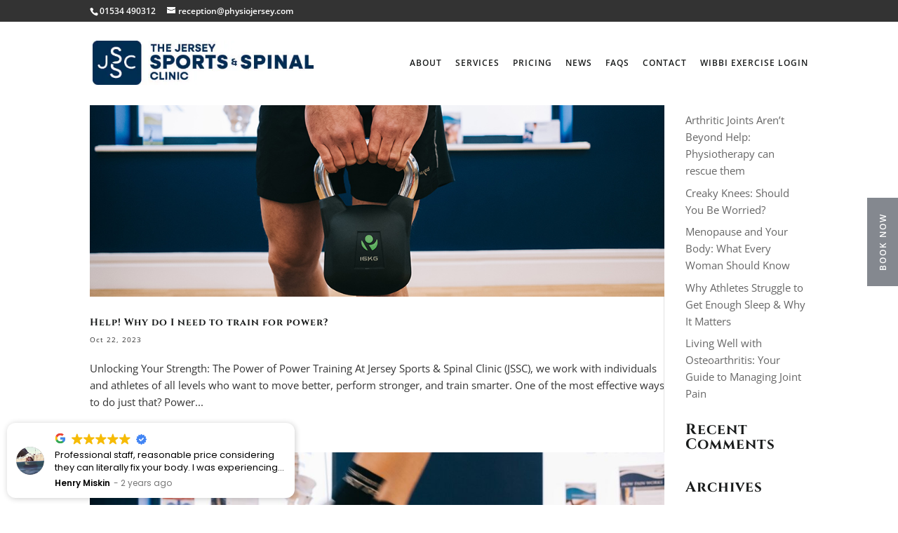

--- FILE ---
content_type: text/css
request_url: https://physiojersey.com/wp-content/themes/HMDG/style.css?ver=4.27.5
body_size: 6226
content:
/*
 Theme Name:     HMDG
 Theme URI:      https://hmdg.co.uk
 Description:    HMDG Child Theme
 Author:         HMDG
 Author URI:     https://hmdg.co.uk
 Template:       Divi
 Version:        2.0.0
 License:     	 GNU General Public License v2 or later
 License URI: 	 http://www.gnu.org/licenses/gpl-2.0.html
*/



/* =========================================================================================== */



/*	SITE ALREADY HAS THE FOLLOWING CSS USE ID SHOWN BELOW IF REQUIRED:


-	#freemap 
    (for iframe map height)

-	#custom_row + #first-on-mobile - #fourth-on-mobile
    (for mobile column stacking)

-	#randomise
    (name slider section *not the slider itself* this to randomly order content within - only works with divi sliders)

-	#84888f
    (replace for accent colours via better search replace)

-	.ds-vertical-align
    (align content vertically within a column, requires equalize column heights' to be active)

-	.highlight
    (puts a accent colour background behind text - each line should be a module)

-   .bookmenu
    (button class for buttons within main navigation menu)

-	.fixed_buttons
    (set as class for row with equalize column heights on to align buttons to bottom of columns)

-   .btn-inline
    (set as class the row for side by side buttons within single column)

-	instagram slider code
    [iscwp-slider autoplay_interval="6000" slidestoshow="5" gallery_height="20%" show_likes_count="false" show_arrows="false" show_comments_count="false" username="username"]


-   prestyled lists are available for use with both ul & ol classes as follows:
    .ulist for ul lists
    .utiem for li items
    .olist for ol lists
    .oitem for ol items
    no colours have been assigned to these by default so apply a colour using a span class or the visual builder
*/



/* =========================================================================================== */




    /*  DIVI CORE CSS TWEAKS */

        #page-container {
        overflow:hidden;
        }

        body {
        position:relative;
        }

        #et-info {
            display:block;
            float:none;
            text-align:left;
            line-height:1.4em;
        }

        #et-secondary-menu .et-cart-info {
	font-size:12px!important;
	float:right;
		padding: 0px!important;
			margin-top:-22px!important;		
}



    /*  WIDGET CSS  */

        .widget .eaw-block li {
            border-bottom: none!important;
        }   



    /*  NAVIGATION CSS  */

        .container.clearfix.et_menu_container {
            width: 80%!important;
            max-width: 1200px!important;
        }

        #main-header {
        -webkit-box-shadow:0 0 0 0 rgba(0,0,0,0);
        -moz-box-shadow:0 0 0 0 rgba(0,0,0,0);
        box-shadow:0 0 0 0 rgba(0,0,0,0);
        }

        #main-header.et-fixed-header {
        -webkit-box-shadow:0 0 20px 0 rgba(0,0,0,0.25)!important;
        -moz-box-shadow:0 0 20px 0 rgba(0,0,0,0.25)!important;
        box-shadow:0 0 20px 0 rgba(0,0,0,0.25)!important;	
		padding: 10px 0px!important;
        }

        #top-header .et-social-icons {
            float:left;
            display:block;
        }

        #et-secondary-menu {
            width:100%;
        }

        #et-secondary-nav {
            display:inline-block;
            float:right;
            padding-right:0;
            margin-right:0;
        }

        #top-menu {
            z-index:999;
        }

        #top-menu li {
            display: inline-block;
            padding-right: 15px!important;
        }

        #top-menu li:last-child {
            padding-right: 0!important;
        }

        #top-menu li a {

            font-size: 12px!important;
            font-weight:600!important;
        }   

        #top-menu li li {
            padding: 0 20px 0px 20px!important;
            margin: 0;
            display: block;
        }

        #top-menu li li:last-child {
            padding-right: 20px!important;
        }

        #top-menu li li a {
            width:auto;
            padding:2px 0px;
            font-size:10px!important;
            font-weight:600;
            letter-spacing:1px;
        }

        #top-menu .menu-item-has-children>a:after {
        display:none;
        }

        #top-menu .menu-item-has-children>a:first-child {
            padding-right:0;
            font-weight:600;
        }

        #top-menu .menu-item-has-children>a:first-child:after {
            position:absolute;
            top:0;
            right:0;
            font-family:ETmodules;
            font-size:10px;
            font-weight:600;
            content:"3";
        }

        #top-menu .bookmenu {
            border:1px solid #fff!important;
            padding:10px 12px 8px 14px!important;
            max-height:36px;
            background-color:rgba(0,0,0,0);
        }

        #top-menu .bookmenu a {
                font-weight:700!important;
            color:#fff!important;
        }

        #top-menu .bookmenu:hover {
            border:1px solid #fff!important;
            padding:10px 12px 8px 14px!important;
            max-height:36px;
            background-color:#fff;
            color:#333333!important;
        }

        #top-menu .bookmenu a:hover  {
            font-weight:700!important;	
            color:#333333!important;
        }

        .et-fixed-header #top-menu .bookmenu {
            border:1px solid #094a7e!important;
            padding:10px 12px 10px 14px!important;
            max-height:36px;
            background-color:rgba(0,0,0,0);
        }

        .et-fixed-header  #top-menu .bookmenu a {
            font-weight:700!important;
            color:#094a7e!important;
        }

        .et-fixed-header #top-menu .bookmenu:hover {
            border:1px solid #094a7e!important;
            padding:10px 12px 8px 14px!important;
            max-height:36px;
            background-color:#094a7e;
            color:#ffffff!important;
        }

        .et-fixed-header #top-menu .bookmenu a:hover  {
                font-weight:700!important;	
            color:#ffffff!important;
        }

        .et_header_style_left #et-top-navigation {
            padding-top: 20px;
            display: block;
        }

        .et_header_style_left .et-fixed-header #et-top-navigation {
            padding-top: 0px;
            display: block;
        }

        .nav li.et-reverse-direction-nav li ul {
            left:auto;
            right:180px;
            top:15px;
            padding:10px 0!important;
    }

        .et-fixed-header .nav li.et-reverse-direction-nav li ul {
            left:auto;
            right:180px;
            top:-10px;
            padding:10px 0!important;
        }

        .nav li ul {
            position: absolute;
            padding: 10px 0;
            z-index: 9999;
            width: max-content;
            background: #fff;
            visibility: hidden;
            opacity: 0;
            border-top: 0px solid #fff;
            box-shadow: 0 2px 5px rgba(0,0,0,0);
            -moz-box-shadow: 0 2px 5px rgba(0,0,0,0);
            -webkit-box-shadow: 0 2px 5px rgba(0,0,0,0);
            -webkit-transform: translateZ(0);
            text-align: left;
        }

        .et-fixed-header .nav li ul {
            padding:10px 0!important;
        }

        .nav ul li a:hover {
            opacity:0.6;
            background-color:rgba(0,0,0,0);
        }

        ul.sub-menu {
            margin-left:-20px;
            margin-top:-25px;
            padding-top:6px;
            padding-bottom:6px;
            box-shadow:none;
            border-top:none;
            line-height:20px;
            border-radius:0 0 0 0;
            background-color:#000;
        }

        .et-fixed-header ul.sub-menu {
            margin-top:0;
            padding-top:6px;
            padding-bottom:6px;
            margin-left: -20px;
            margin-top: -10px!important;
            box-shadow: rgba(0,0,0,0.15) 0px 16px 16px -10px!important;
            -moz-box-shadow: rgba(0,0,0,0.15) 0px 16px 16px -10px!important;
            -webkit-box-shadow: rgba(0,0,0,0.15) 0px 16px 16px -10px!important;            
            border-radius:0 0 0 0;
        }




    /*  MENU UNDERLINE ANIMATION    */

        #top-menu .current-menu-item a::before,
        #top-menu .current_page_item a::before {
             content: "";
             position: absolute;
             z-index: 2;
             left: 0;
             right: 0;
        }
        #top-menu li a:before {
             content: "";
             position: absolute;
             z-index: -2;
             left: 0;
             right: 100%;
             bottom: 55%;
             background: #84888f; /*** COLOR OF THE LINE ***/
             height: 2px; /*** THICKNESS OF THE LINE ***/
             -webkit-transition-property: right;
             transition-property: right;
             -webkit-transition-duration: 0.3s;
             transition-duration: 0.3s;
             -webkit-transition-timing-function: ease-out;
             transition-timing-function: ease-out;
        }

        .et-fixed-header #top-menu li a:before {
             content: "";
             position: absolute;
             z-index: -2;
             left: 0;
             right: 100%;
             bottom: 35%;
             background: #84888f; /*** COLOR OF THE LINE ***/
             height: 2px; /*** THICKNESS OF THE LINE ***/
             -webkit-transition-property: right;
             transition-property: right;
             -webkit-transition-duration: 0.3s;
             transition-duration: 0.3s;
             -webkit-transition-timing-function: ease-out;
             transition-timing-function: ease-out;
        }

        #top-menu li li a
        #top-menu li a:hover {
             opacity: 1 !important;
        }
        #top-menu li a:hover:before {
             right: 0;
        }
        #top-menu li li a:before {
             bottom: 9%;
        }

        .et-fixed-header #top-menu li li a:before {
             bottom: 4%!important;
        }




    /*  GET IN TOUCH TAG CSS    */

        #getintouch {
        position:fixed;
        right:-38px;
        -webkit-transform:rotate(90deg);
        transform:rotate(-90deg);
        background:#84888f;
        border:2px solid #84888f;
        color:#ffffff;
        display:block;
        z-index:99;
        top: calc(50% - 40px)!important;
        padding:6px 14px 14px 14px;
        }

        #getintouch a {
        text-transform:uppercase;
        letter-spacing:2px;
        font-size:12px;
        font-weight:600;
        color:#ffffff;
        line-height:2;
}

        #getintouch:hover {
        background:#333333;
        border:2px solid #333333;
        color:#ffffff;
        }

        #getintouch:hover a {
        text-transform:uppercase;
        letter-spacing:2px;
        font-size:12px;
        font-weight:600;
        color:#ffffff;
        line-height:2;
        }
    


    /*  FIXED BUTTON CSS */

        .fixed_buttons .et_pb_column {
            padding-bottom:30px;
        }

        .fixed_buttons .et_pb_button_module_wrapper {
            position:absolute;
            bottom:0;
            left:0;
            right:0;
            margin:auto;
        }



    /* BUTTONS SIDE BY SIDE */

        .btn-inline .et_pb_button_module_wrapper {
            display: inline-block;
            padding-bottom: 20px;
            margin: 0 10px 0 0;
        }



    /*  DS VERTICAL ALIGN CSS */

        .ds-vertical-align {
            display:flex;
            flex-direction:column;
            justify-content:center;
        }



    /*  HIGHLIGHT CSS   */

        .highlight {
            color:#FFF;
            text-align:left;
            background:#84888f;
            padding:2% 4%;
            float:left;
            display:inline;
            clear:both;
            right:0;
            MARGIN-bottom:-2%;
        }



    /*  BUTTON PADDING DEFAULT CSS  */

        .et_pb_button { 
            padding:8px 16px;
        }

        .et_pb_button:hover { 
            padding:8px 16px;
        }



    /*  LIST STYLING CSS */

        .ulist {
            margin-top:10px;
            margin-bottom:10px;
            list-style-position: outside;    
        }

        .uitem {
            font-weight:600;
            line-height:1.5em;
            margin-bottom:10px;
        }

        .uitem:last-child {
            margin-bottom:0;
        }

        .olist {
            margin-top:10px;
            margin-bottom:10px;
            list-style-position: outside;    
        }

        .oitem {
            font-weight:600;
            line-height:1.5em;
            margin-bottom:10px;
        }

        .uitem:last-child {
            margin-bottom:0;
        }
    


    /*  CONTACT SUCCESS MESSAGE CSS */

        a.et_pb_button.et_pb_button {
            padding: 8px 16px;
        }

        a.et_pb_button.et_pb_button:hover {
            padding: 8px 16px;
        }

        .et-pb-contact-message {
            text-align:center;
            position:relative;
            color:#fff;
        }



    /*  BLOG GRID CSS   */

        .et_pb_blog_grid .et_pb_image_container img {
            min-width:100%;
            max-width:100%;
            margin:0;
            left:0;
            position:relative;
        }	



    /*  INSURANCE GRID CSS  */

        #insurancegrid .et_pb_column {
        width: 14.16%!important;
        margin:1.25%!important;
    }


    /*  INSTAGRAM SLIDER CSS    */

        .iscwp-gallery-slider .slick-dots {
        display:none;
        }

        img.iscwp-img {
        opacity:1;
        }	

        .iscwp-gallery-slider .iscwp-cnt-wrp.slick-slide {
        padding:0 0;
        }	

        .iscwp-gallery-slider button.slick-arrow {
        top:52.5%;
        }

        .iscwp-image-fit.slidestoshow-5 .iscwp-img-wrp {
        height:20vw;
        }	


    
    /*  GOOGLE MAP INFO BUBBLE CSS    */

        .gm-style-iw-d h3 {
            max-width:250px;
            line-height:1.4em;
            font-size:16px;
            font-weight:600;
            text-align:center;
            letter-spacing:1px;
            margin-bottom:5px;
        }

        .gm-style-iw-d p {
            text-align:center;
            font-size:14px;
            letter-spacing:1px;
            FONT-WEIGHT:400;
            line-height:1.3;
        }

        .gm-style-iw-d {
            margin:0 auto;
            padding:0 0 10px 5px;
        }



    /*	BLOG LIST STYLING    */

        #postcontent ol {
            list-style-position: outside;
        }

        #postcontent ol li {
            line-height: 1.5em;
            margin-bottom: 10px;
        }

        #postcontent ul {
            list-style-position: outside;
        }

        #postcontent ul li {
            line-height: 1.5em;
            margin-bottom: 10px;
        }

        #blogcolumns .et_pb_post {
            width:90%!important;
            margin: 0 5% 35px 5%!important;
        }

        .ds-author-bio-section {
            display: none!important;
        }



/*		BLOG COMMENT STYLING		*/	

        #postcomments form#commentform {
            display: none;
        }

        #postcomments li {
            padding-bottom: 15px!important;
            display: block;
        }

        #commentform p {
            padding-bottom: 50px;
            font-size: 12px;
            letter-spacing: 1px;
            color: #f7f7f7!important;
        }

        #commentform p.logged-in-as {
            color: #f7f7f7!important;
        }

        #commentform p.logged-in-as a {
            color: #f7f7f7!important;
        }

        #commentform {
            padding-bottom: 0px;
        }



/*      WOOCOMMERCE STYLING         */


.woocommerce-page .quantity input.qty, .woocommerce .quantity input.qty { min-width: 40px;
            padding: 6px 6px!important;
            margin-right: 10px!important;
            line-height: 1em!important;
            min-height: 40px!important;
            height: 40px!important;
            max-height: 40px!important;
            background-color: #333333!important;
            text-align: center!important;
            font-size: 12px!important;
            letter-spacing:1px!important;
        }


        .woocommerce-cart table.cart td.actions .coupon .input-text {
            width: 200px;
            padding: 6px 6px!important;
            margin-right: 10px!important;
            line-height: 1em!important;
            min-height: 40px!important;
            height: 40px!important;
            max-height: 40px!important;
            background-color: #333333!important;
            text-align: center!important;
            font-size: 12px!important;
            letter-spacing:1px!important;
        }

        .woocommerce button.button {
            min-height: 40px!important;
        }

        .woocommerce button.button:hover {
            min-height: 40px!important;
            background: #84888f!important;
            border-color: #84888f!important;
            color:#ffffff!important;
        } 

.woocommerce a.checkout-button.button.alt.wc-forward {
    min-height: 40px!important;
    padding: 8px 16px!important;
}

        .woocommerce a.checkout-button.button.alt.wc-forward:hover {
    min-height: 40px!important;
    padding: 8px 16px!important;
            background: #84888f!important;
            border-color: #84888f!important;
            color:#ffffff!important;
        }
        


/* Chrome, Safari, Edge, Opera */
input::-webkit-outer-spin-button,
input::-webkit-inner-spin-button {
  -webkit-appearance: none;
  margin: 0;
}

/* Firefox */
input[type=number] {
  -moz-appearance: textfield;
}

/* =========================================================================================== */



    /*  BREAKPOINT SPECIFIC TWEAKS  */  

    @media (min-width:981px) {
        
        
    /*  BLOG IMAGE STYLING  */
        
/*         #postcontent img.alignleft {
            margin: 0 20px 20px 0!important;
        }
	
        #postcontent img.alignright {
            margin: 0 0 20px 20px!important;
        }

        #postcontent img.aligncenter {
            margin: 0 0 20px 0!important;
        }	
	
		#postcontent img {
            margin-bottom: 20px!important;
        }	 */
        
    }


    @media (max-width:980px) {
        
        
    /*  NAVIGATION STYLING */
        
        .container.clearfix.et_menu_container {
            width: 90%!important;
            max-width: 90%!important;
        }
        
        #main-header {
            -webkit-box-shadow:0 0 0 0 rgba(0,0,0,0);
            -moz-box-shadow:0 0 0 0 rgba(0,0,0,0);
            box-shadow:0 0 0 0 rgba(0,0,0,0);
        }

        #main-header.et-fixed-header {
            -webkit-box-shadow:0 0 20px 0 rgba(0,0,0,0.25)!important;
            -moz-box-shadow:0 0 20px 0 rgba(0,0,0,0.25)!important;
            box-shadow:0 0 20px 0 rgba(0,0,0,0.25)!important;	
            padding: 5px 0px!important;
        }
        
        #top-header .container {
            padding-top: 0;
            width: 88%;
        }
        
        #et-top-navigation {
            padding-right: 5px;
        }
        
        #et-secondary-menu {
            display: block!important;
            margin-bottom: 0px;            
        }
        
        #et-secondary-menu .et-cart-info {
            font-size:10px;
            float:right;
        }
     

        
    /*  MOBILE MENU STYLING   */

        #mobile_menu {
            display: block;
            min-height: 110vh;     
            width: 110%!important;
            height: 100%;
            top: 0;
            right: 0;
            position: fixed;
            z-index: 9998;
            overflow: scroll;
            border-top: none;
            padding: 50px 40px 100px 40px!important;
        }
        
        #main-header .et_mobile_menu {
            background-color: #333333!important;
            width:100%;
            height:100vh;
        }
        
        #main-header .et_mobile_menu li a {
            font-weight: 700!important;
        }

        #main-header .et_mobile_menu li a:hover {
            opacity: 1;
        }
        
        #main-header .et_mobile_menu .menu-item-has-children > a {
            background-color: transparent;
            position: relative;
            font-weight: inherit;
        }

        #main-header .et_mobile_menu .menu-item-has-children > a:after {
            font-family: 'ETmodules';
            text-align: center;
            speak: none;
            font-weight: normal;
            font-variant: normal;
            -webkit-font-smoothing: antialiased;
            position: absolute;
            font-size: 16px;
            content: '\4c';
            top: 13px;
            right: 10px;
        }
        
        #main-header .et_mobile_menu ul.sub-menu {
            display: none !important;
            visibility: hidden !important;
            transition: all 1.5s ease-in-out;
        }
        
        #main-header .et_mobile_menu .visible > ul.sub-menu {
            display: block !important;
            visibility: visible !important;
        }        
        
        #main-header .nav li ul, .et_mobile_menu {
            border-top: 0;
        }
 
        #main-header .et_mobile_menu .menu-item-has-children.visible > a:after {
            content: '\4d';
        }  
        
        #main-header .et_mobile_menu .menu-item-has-children>a:after {
            font-size: 16px;
            content: '\4c';
            top: 9px;
            right: 101%;
        }
        
        #main-header .et_mobile_menu li ul,
        .et_pb_fullwidth_menu .et_mobile_menu li ul,
        .et_pb_menu .et_mobile_menu li ul {
            visibility: visible;
            display: block;
            padding-left: 10px;
            background-color: rgba(0, 0, 0, 0);
        }
        
        span.mobile_menu_bar.mobile_menu_bar_toggle {
            margin-top: calc(50% - 16px)!important;
            padding: 2px 0 18px 0!important
        }
        
        .et-fixed-header span.mobile_menu_bar.mobile_menu_bar_toggle {
            margin-top: calc(50% - 16px)!important;
            padding: 14px 0 10px 0!important
        }
        
        .et_mobile_menu li a {
            display: block;
            padding: 10px 0%;
            color: #fff!important;
            width: 94%;
            float: left;
            font-size: 12px;
            line-height: 2em;
            letter-spacing: 2px;
            border: none;
            margin: 4% 3% -5% 3%;
            transition: .2s;
            text-transform: uppercase;
        }
        
        .et_mobile_menu li a:hover, .nav ul li a:hover {
            background: transparent;
        }

        .et_mobile_menu li li {
            padding-left: 25px;
        }

        .et_mobile_menu .menu-item-has-children>a {
            background-color: rgba(0, 0, 0, .0);
        }
        
        .et_header_style_split .mobile_menu_bar,
        .et_header_style_left .mobile_menu_bar {
            z-index: 9999;
        }
        
        .et_non_fixed_nav.et_transparent_nav #main-header, .et_non_fixed_nav.et_transparent_nav #top-header, .et_fixed_nav #main-header, .et_fixed_nav #top-header {
            position:fixed;
        }

        .sub-menu li a {
            display: block!important;
            margin-bottom: -30px;
            margin-left: 25px;
            margin-top: 30px;
            font-size: 11px;
            font-weight:600!important;
            letter-spacing: 2px;
            line-height: 1.4em;
        }

        .mobile_nav ul#mobile_menu .current_page_item>a {
            color: #fff;
            background-color: rgba(255, 255, 255, 0);
            border-radius: 0;
            padding-left: 0;
        }
        
        .mobile_nav.closed #mobile_menu {
            background-color: #333;
            -webkit-transform: translateX(100%);
            -moz-transform: translateX(100%);
            -ms-transform: translateX(100%);
            -o-transform: translateX(100%);
            transform: translateX(100%);
            -webkit-backface-visibility: hidden;
            backface-visibility: hidden;
            -webkit-transition: -webkit-transform 0.4s 0s;
            -moz-transition: -moz-transform 0.4s 0s;
            transition: transform 0.4s 0s;
        }
        
        .mobile_nav.opened #mobile_menu {
            background-color: #333;
            -webkit-transform: translateX(0);
            -moz-transform: translateX(0);
            -ms-transform: translateX(0);
            -o-transform: translateX(0);
            transform: translateX(0);
            -webkit-overflow-scrolling: touch;
            -webkit-transition: -webkit-transform 0.4s 0s;
            -moz-transition: -moz-transform 0.4s 0s;
            transition: transform 0.4s 0s;
        }
        
        .mobile_nav.opened .mobile_menu_bar:before {
            content: '\4d';
            z-index: 9999;
            border: 0 solid #fff;
            width: 30px;
            height: 30px;
            margin-right: 0;
            border-radius: 0;
        }
        
        
        
        
    /*  COLUMN STACKING ORDER CSS   */
    
        .et_pb_column.et_pb_column_empty {
            display:block;
        }

        .et_pb_gutters1.et_pb_row_4col>.et_pb_column.et_pb_column_1_4 {
            width:100%;
        }

        .custom_row {
            display:-webkit-box;
            display:-moz-box;
            display:-ms-flexbox;
            display:-webkit-flex;
            display:flex;
            -webkit-flex-wrap:wrap;
            /*  Safari 6.1+   */
            flex-wrap:wrap;
        }

        .first-on-mobile {
            -webkit-order:1;
            order:1;
        }

        .second-on-mobile {
            -webkit-order:2;
            order:2;
        }

        .third-on-mobile {
            -webkit-order:3;
            order:3;
        }

        .fourth-on-mobile {
            -webkit-order:4;
            order:4;
        }

        .custom_row:last-child .et_pb_column:last-child {
            margin-bottom:0px;
        }  
     
        
        
        
        /*  GENERAL LAYOUT TWEAKS CSS   */

        .et_pb_text_inner {
            text-align:center;
            margin:0 auto;
        }

        body, input, textarea, select {
        margin-top:0;
        }
      
        
     
        
        /*  INSTAGRAM SLIDER CSS */
        
        .iscwp-image-fit.slidestoshow-5 .iscwp-img-wrp {
            height:33.3vw;
        }        

      
        
        
        /*  BLOG IMAGE STYLING  */
        
        #postcontent img.alignleft {
            max-width:50%;	
            margin: 0 20px 20px 0!important;
        }

        #postcontent img.alignright {
            max-width:50%;			
            margin: 0 0 20px 20px!important;
        }

        #postcontent img.aligncenter {
            max-width:100%;
            width:100%;	
            margin: 0 0 20px 0!important;
        }	

        #postcontent img {
            margin-bottom: 20px!important;
        }	

}


    @media (max-width:767px) {
    
        /*  INSTAGRAM SLIDER CSS    */
    
        .iscwp-image-fit.slidestoshow-5 .iscwp-img-wrp {
        height:50vw;
        }	
    
        
        
        /*  BLOG IMAGE STYLING  */

        #postcontent img.alignleft {
            max-width:50%;			
            margin: 0 20px 20px 0!important;
        }

        #postcontent img.alignright {
            max-width:50%;			
            margin: 0 0 20px 20px!important;
        }

        #postcontent img.aligncenter {
            max-width:100%;
            width:100%;			
            margin: 0 0 20px 0!important;
        }	

        #postcontent img {
            margin-bottom: 20px!important;
        }
}


    @media (max-width: 480px) {
        
    /*  BEGIN MOBILE MENU STYLING   */    
        
        #mobile_menu {
            padding: 50px 30px 100px 30px!important
        }
        
        .sub-menu li a {
            margin-bottom: -10px;
            margin-left: 25px;
            margin-top: 10px;
            font-size: 10px;
            letter-spacing: 2px;
            line-height: 1.4em;
        }
        
            
        
    /*  ET INFO MOBILE STYLING WITH WOOCOMMERCE  */    
        
        /*
        #et-info {
            line-height: 1.4em!important;
            font-size: 11px!important;
            max-width: 70%;
            text-align: left;
        }

        #et-secondary-menu .et-cart-info {
            font-size: 11px!important;
            float: right;
            padding: 0px!important;
            margin-top: -28px!important;
        } 
        */

        
    /*  ET INFO MOBILE STYLING WITHOUT WOOCOMMERCE     */
        
        
        #et-info {
            line-height: 1.4em!important;
            font-size: 11px!important;
            max-width: 100%;
            text-align: center;
        }

        #et-secondary-menu .et-cart-info {
            font-size: 11px!important;
            float: right;
            padding: 0px!important;
            margin-top: -28px!important;
        }        
        

    /*  WOOCOMMERCE BUTTON STYLING  */ 
        
        /*      WOOCOMMERCE STYLING         */


.woocommerce-page .quantity input.qty, .woocommerce .quantity input.qty { min-width: 40px;
            padding: 6px 6px!important;
            margin-right: 10px!important;
            line-height: 1em!important;
            min-height: 40px!important;
            height: 40px!important;
            max-height: 40px!important;
            background-color: #333333!important;
            text-align: center!important;
            font-size: 12px!important;
            letter-spacing:1px!important;
        }


        .woocommerce-cart table.cart td.actions .coupon .input-text {
            width: 100%!important;
        }

        .woocommerce button.button {
            min-height: 40px!important;
            width: 100%!important;
            min-width:100%!important;
            max-width:100%!important;
        }

        .woocommerce a.checkout-button.button.alt.wc-forward {
            min-height: 40px!important;
            padding: 8px 16px!important;
            width: 100%!important;
            min-width:100%!important;
            max-width:100%!important;
        }

        
        
        
        
    /*  INSTAGRAM SLIDER CSS */
        
        .iscwp-image-fit.slidestoshow-5 .iscwp-img-wrp {
        height:100vw;
        }

        
        
    /*  INSURANCE GRID CSS  */
        #insurancegrid .et_pb_column {
            width: 30.84%!important;
            margin:1.25%;
        }
   
        
        
    /*  GET IN TOUCH TAG CSS */
        
        #getintouch {
            text-align:center;
            position:fixed;
            right:0;
            left:0;
            -webkit-transform:rotate(360deg);
            transform:rotate(-360deg);
            background:#84888f;
            border:2px solid #84888f;
            border-top: 2px solid: #fff!important;    
            color:#ffffff;
            display:block;
            z-index:99;
            top: calc(100vh - 70px)!important;
            height:80px;
            padding:6px 14px 14px 14px;
        }
        
        
    /*  FULLWIDTH HEADER MOBILE CSS */

        .et_pb_fullscreen .et_pb_fullwidth_header_container {
            width:100%;
        }	

        .et_pb_fullwidth_header_container .et_pb_button_two {
            margin-left:0;
        }    
    
        
        /*  BLOG IMAGE STYLING  */
        
        #postcontent img.alignleft {
            min-width:100%;
            max-width:100%;
            width:100%;				
            margin: 0 0 20px 0!important;
        }

        #postcontent img.alignright {
            min-width:100%;
            max-width:100%;
            width:100%;					
            margin: 0 0 20px 0!important;
        }

        #postcontent img.aligncenter {
            min-width:100%;
            max-width:100%;
            width:100%;			
            margin: 0 0 20px 0!important;
        }	

        #postcontent img {
            margin-bottom: 20px!important;
        }	
}

--- FILE ---
content_type: text/css
request_url: https://physiojersey.com/wp-content/et-cache/global/et-divi-customizer-global.min.css?ver=1766161270
body_size: 4167
content:
body,.et_pb_column_1_2 .et_quote_content blockquote cite,.et_pb_column_1_2 .et_link_content a.et_link_main_url,.et_pb_column_1_3 .et_quote_content blockquote cite,.et_pb_column_3_8 .et_quote_content blockquote cite,.et_pb_column_1_4 .et_quote_content blockquote cite,.et_pb_blog_grid .et_quote_content blockquote cite,.et_pb_column_1_3 .et_link_content a.et_link_main_url,.et_pb_column_3_8 .et_link_content a.et_link_main_url,.et_pb_column_1_4 .et_link_content a.et_link_main_url,.et_pb_blog_grid .et_link_content a.et_link_main_url,body .et_pb_bg_layout_light .et_pb_post p,body .et_pb_bg_layout_dark .et_pb_post p{font-size:15px}.et_pb_slide_content,.et_pb_best_value{font-size:17px}body{color:#333333}h1,h2,h3,h4,h5,h6{color:#191b1b}body{line-height:1.6em}#et_search_icon:hover,.mobile_menu_bar:before,.mobile_menu_bar:after,.et_toggle_slide_menu:after,.et-social-icon a:hover,.et_pb_sum,.et_pb_pricing li a,.et_pb_pricing_table_button,.et_overlay:before,.entry-summary p.price ins,.et_pb_member_social_links a:hover,.et_pb_widget li a:hover,.et_pb_filterable_portfolio .et_pb_portfolio_filters li a.active,.et_pb_filterable_portfolio .et_pb_portofolio_pagination ul li a.active,.et_pb_gallery .et_pb_gallery_pagination ul li a.active,.wp-pagenavi span.current,.wp-pagenavi a:hover,.nav-single a,.tagged_as a,.posted_in a{color:#84888f}.et_pb_contact_submit,.et_password_protected_form .et_submit_button,.et_pb_bg_layout_light .et_pb_newsletter_button,.comment-reply-link,.form-submit .et_pb_button,.et_pb_bg_layout_light .et_pb_promo_button,.et_pb_bg_layout_light .et_pb_more_button,.et_pb_contact p input[type="checkbox"]:checked+label i:before,.et_pb_bg_layout_light.et_pb_module.et_pb_button{color:#84888f}.footer-widget h4{color:#84888f}.et-search-form,.nav li ul,.et_mobile_menu,.footer-widget li:before,.et_pb_pricing li:before,blockquote{border-color:#84888f}.et_pb_counter_amount,.et_pb_featured_table .et_pb_pricing_heading,.et_quote_content,.et_link_content,.et_audio_content,.et_pb_post_slider.et_pb_bg_layout_dark,.et_slide_in_menu_container,.et_pb_contact p input[type="radio"]:checked+label i:before{background-color:#84888f}.container,.et_pb_row,.et_pb_slider .et_pb_container,.et_pb_fullwidth_section .et_pb_title_container,.et_pb_fullwidth_section .et_pb_title_featured_container,.et_pb_fullwidth_header:not(.et_pb_fullscreen) .et_pb_fullwidth_header_container{max-width:1200px}.et_boxed_layout #page-container,.et_boxed_layout.et_non_fixed_nav.et_transparent_nav #page-container #top-header,.et_boxed_layout.et_non_fixed_nav.et_transparent_nav #page-container #main-header,.et_fixed_nav.et_boxed_layout #page-container #top-header,.et_fixed_nav.et_boxed_layout #page-container #main-header,.et_boxed_layout #page-container .container,.et_boxed_layout #page-container .et_pb_row{max-width:1360px}a{color:#84888f}#main-header,#main-header .nav li ul,.et-search-form,#main-header .et_mobile_menu{background-color:rgba(255,255,255,0)}#main-header .nav li ul{background-color:#ffffff}.nav li ul{border-color:#ffffff}.et_secondary_nav_enabled #page-container #top-header{background-color:#333333!important}#et-secondary-nav li ul{background-color:#333333}#et-secondary-nav li ul{background-color:#ffffff}#et-secondary-nav li ul a{color:#191b1b}.et_header_style_centered .mobile_nav .select_page,.et_header_style_split .mobile_nav .select_page,.et_nav_text_color_light #top-menu>li>a,.et_nav_text_color_dark #top-menu>li>a,#top-menu a,.et_mobile_menu li a,.et_nav_text_color_light .et_mobile_menu li a,.et_nav_text_color_dark .et_mobile_menu li a,#et_search_icon:before,.et_search_form_container input,span.et_close_search_field:after,#et-top-navigation .et-cart-info{color:#191b1b}.et_search_form_container input::-moz-placeholder{color:#191b1b}.et_search_form_container input::-webkit-input-placeholder{color:#191b1b}.et_search_form_container input:-ms-input-placeholder{color:#191b1b}#top-menu li a{font-size:12px}body.et_vertical_nav .container.et_search_form_container .et-search-form input{font-size:12px!important}#top-menu li a,.et_search_form_container input{font-weight:bold;font-style:normal;text-transform:uppercase;text-decoration:none;letter-spacing:1px}.et_search_form_container input::-moz-placeholder{font-weight:bold;font-style:normal;text-transform:uppercase;text-decoration:none;letter-spacing:1px}.et_search_form_container input::-webkit-input-placeholder{font-weight:bold;font-style:normal;text-transform:uppercase;text-decoration:none;letter-spacing:1px}.et_search_form_container input:-ms-input-placeholder{font-weight:bold;font-style:normal;text-transform:uppercase;text-decoration:none;letter-spacing:1px}#top-menu li.current-menu-ancestor>a,#top-menu li.current-menu-item>a,#top-menu li.current_page_item>a{color:#333333}#main-footer{background-color:#84888f}#main-footer .footer-widget h4,#main-footer .widget_block h1,#main-footer .widget_block h2,#main-footer .widget_block h3,#main-footer .widget_block h4,#main-footer .widget_block h5,#main-footer .widget_block h6{color:#ffffff}.footer-widget li:before{border-color:#ffffff}.footer-widget,.footer-widget li,.footer-widget li a,#footer-info{font-size:16px}#main-footer .footer-widget h4,#main-footer .widget_block h1,#main-footer .widget_block h2,#main-footer .widget_block h3,#main-footer .widget_block h4,#main-footer .widget_block h5,#main-footer .widget_block h6{font-weight:bold;font-style:normal;text-transform:none;text-decoration:none}.footer-widget .et_pb_widget div,.footer-widget .et_pb_widget ul,.footer-widget .et_pb_widget ol,.footer-widget .et_pb_widget label{line-height:1.7em}#footer-widgets .footer-widget li:before{top:10.6px}#et-footer-nav{background-color:#333333}#et-footer-nav .bottom-nav li.current-menu-item a{color:#333333}#footer-bottom{background-color:#333333}#footer-info,#footer-info a{color:#84888f}#footer-bottom .et-social-icon a{color:#84888f}#main-header{box-shadow:none}.et-fixed-header#main-header{box-shadow:none!important}body .et_pb_button{font-size:12px;background-color:;border-color:;border-radius:0px;font-weight:bold;font-style:normal;text-transform:uppercase;text-decoration:none;;letter-spacing:2px}body.et_pb_button_helper_class .et_pb_button,body.et_pb_button_helper_class .et_pb_module.et_pb_button{}body .et_pb_button:after{content:'$';font-size:12px}body .et_pb_bg_layout_light.et_pb_button:hover,body .et_pb_bg_layout_light .et_pb_button:hover,body .et_pb_button:hover{background-color:;border-color:!important;border-radius:0px;letter-spacing:2px}h1,h2,h3,h4,h5,h6,.et_quote_content blockquote p,.et_pb_slide_description .et_pb_slide_title{letter-spacing:1px}body.home-posts #left-area .et_pb_post .post-meta,body.archive #left-area .et_pb_post .post-meta,body.search #left-area .et_pb_post .post-meta,body.single #left-area .et_pb_post .post-meta{line-height:1.6em}body.home-posts #left-area .et_pb_post .post-meta,body.archive #left-area .et_pb_post .post-meta,body.search #left-area .et_pb_post .post-meta,body.single #left-area .et_pb_post .post-meta{letter-spacing:1px}@media only screen and (min-width:981px){#main-footer .footer-widget h4,#main-footer .widget_block h1,#main-footer .widget_block h2,#main-footer .widget_block h3,#main-footer .widget_block h4,#main-footer .widget_block h5,#main-footer .widget_block h6{font-size:16px}.et_header_style_left #et-top-navigation,.et_header_style_split #et-top-navigation{padding:53px 0 0 0}.et_header_style_left #et-top-navigation nav>ul>li>a,.et_header_style_split #et-top-navigation nav>ul>li>a{padding-bottom:53px}.et_header_style_split .centered-inline-logo-wrap{width:105px;margin:-105px 0}.et_header_style_split .centered-inline-logo-wrap #logo{max-height:105px}.et_pb_svg_logo.et_header_style_split .centered-inline-logo-wrap #logo{height:105px}.et_header_style_centered #top-menu>li>a{padding-bottom:19px}.et_header_style_slide #et-top-navigation,.et_header_style_fullscreen #et-top-navigation{padding:44px 0 44px 0!important}.et_header_style_centered #main-header .logo_container{height:105px}#logo{max-height:100%}.et_pb_svg_logo #logo{height:100%}.et_header_style_centered.et_hide_primary_logo #main-header:not(.et-fixed-header) .logo_container,.et_header_style_centered.et_hide_fixed_logo #main-header.et-fixed-header .logo_container{height:18.9px}.et_header_style_left .et-fixed-header #et-top-navigation,.et_header_style_split .et-fixed-header #et-top-navigation{padding:15px 0 0 0}.et_header_style_left .et-fixed-header #et-top-navigation nav>ul>li>a,.et_header_style_split .et-fixed-header #et-top-navigation nav>ul>li>a{padding-bottom:15px}.et_header_style_centered header#main-header.et-fixed-header .logo_container{height:30px}.et_header_style_split #main-header.et-fixed-header .centered-inline-logo-wrap{width:30px;margin:-30px 0}.et_header_style_split .et-fixed-header .centered-inline-logo-wrap #logo{max-height:30px}.et_pb_svg_logo.et_header_style_split .et-fixed-header .centered-inline-logo-wrap #logo{height:30px}.et_header_style_slide .et-fixed-header #et-top-navigation,.et_header_style_fullscreen .et-fixed-header #et-top-navigation{padding:6px 0 6px 0!important}.et_fixed_nav #page-container .et-fixed-header#top-header{background-color:#333333!important}.et_fixed_nav #page-container .et-fixed-header#top-header #et-secondary-nav li ul{background-color:#333333}.et-fixed-header#main-header,.et-fixed-header#main-header .nav li ul,.et-fixed-header .et-search-form{background-color:#ffffff}.et-fixed-header #top-menu a,.et-fixed-header #et_search_icon:before,.et-fixed-header #et_top_search .et-search-form input,.et-fixed-header .et_search_form_container input,.et-fixed-header .et_close_search_field:after,.et-fixed-header #et-top-navigation .et-cart-info{color:#191b1b!important}.et-fixed-header .et_search_form_container input::-moz-placeholder{color:#191b1b!important}.et-fixed-header .et_search_form_container input::-webkit-input-placeholder{color:#191b1b!important}.et-fixed-header .et_search_form_container input:-ms-input-placeholder{color:#191b1b!important}.et-fixed-header #top-menu li.current-menu-ancestor>a,.et-fixed-header #top-menu li.current-menu-item>a,.et-fixed-header #top-menu li.current_page_item>a{color:#84888f!important}body.home-posts #left-area .et_pb_post .post-meta,body.archive #left-area .et_pb_post .post-meta,body.search #left-area .et_pb_post .post-meta,body.single #left-area .et_pb_post .post-meta{font-size:10px}body.home-posts #left-area .et_pb_post h2,body.archive #left-area .et_pb_post h2,body.search #left-area .et_pb_post h2{font-size:13.866666666667px}body.single .et_post_meta_wrapper h1{font-size:16px}}@media only screen and (min-width:1500px){.et_pb_row{padding:30px 0}.et_pb_section{padding:60px 0}.single.et_pb_pagebuilder_layout.et_full_width_page .et_post_meta_wrapper{padding-top:90px}.et_pb_fullwidth_section{padding:0}}h1,h1.et_pb_contact_main_title,.et_pb_title_container h1{font-size:35px}h2,.product .related h2,.et_pb_column_1_2 .et_quote_content blockquote p{font-size:30px}h3{font-size:25px}h4,.et_pb_circle_counter h3,.et_pb_number_counter h3,.et_pb_column_1_3 .et_pb_post h2,.et_pb_column_1_4 .et_pb_post h2,.et_pb_blog_grid h2,.et_pb_column_1_3 .et_quote_content blockquote p,.et_pb_column_3_8 .et_quote_content blockquote p,.et_pb_column_1_4 .et_quote_content blockquote p,.et_pb_blog_grid .et_quote_content blockquote p,.et_pb_column_1_3 .et_link_content h2,.et_pb_column_3_8 .et_link_content h2,.et_pb_column_1_4 .et_link_content h2,.et_pb_blog_grid .et_link_content h2,.et_pb_column_1_3 .et_audio_content h2,.et_pb_column_3_8 .et_audio_content h2,.et_pb_column_1_4 .et_audio_content h2,.et_pb_blog_grid .et_audio_content h2,.et_pb_column_3_8 .et_pb_audio_module_content h2,.et_pb_column_1_3 .et_pb_audio_module_content h2,.et_pb_gallery_grid .et_pb_gallery_item h3,.et_pb_portfolio_grid .et_pb_portfolio_item h2,.et_pb_filterable_portfolio_grid .et_pb_portfolio_item h2{font-size:21px}h5{font-size:18px}h6{font-size:16px}.et_pb_slide_description .et_pb_slide_title{font-size:53px}.et_pb_gallery_grid .et_pb_gallery_item h3,.et_pb_portfolio_grid .et_pb_portfolio_item h2,.et_pb_filterable_portfolio_grid .et_pb_portfolio_item h2,.et_pb_column_1_4 .et_pb_audio_module_content h2{font-size:18px}@media only screen and (max-width:980px){#main-header,#main-header .nav li ul,.et-search-form,#main-header .et_mobile_menu{background-color:#ffffff}body,.et_pb_column_1_2 .et_quote_content blockquote cite,.et_pb_column_1_2 .et_link_content a.et_link_main_url,.et_pb_column_1_3 .et_quote_content blockquote cite,.et_pb_column_3_8 .et_quote_content blockquote cite,.et_pb_column_1_4 .et_quote_content blockquote cite,.et_pb_blog_grid .et_quote_content blockquote cite,.et_pb_column_1_3 .et_link_content a.et_link_main_url,.et_pb_column_3_8 .et_link_content a.et_link_main_url,.et_pb_column_1_4 .et_link_content a.et_link_main_url,.et_pb_blog_grid .et_link_content a.et_link_main_url{font-size:16px}.et_pb_slider.et_pb_module .et_pb_slides .et_pb_slide_content,.et_pb_best_value{font-size:18px}}	.et_slide_in_menu_container,.et_slide_in_menu_container .et-search-field{font-family:'Montserrat',Helvetica,Arial,Lucida,sans-serif}body #page-container #sidebar{width:20%}body #page-container #left-area{width:80%}.et_right_sidebar #main-content .container:before{right:20%!important}.et_left_sidebar #main-content .container:before{left:20%!important}@media (min-width:981px){#main-header{background-color:#fff!important}#main-header.et-fixed-header{background-color:#fff!important;-webkit-box-shadow:0 0 20px 0 rgba(0,0,0,0.25)!important;-moz-box-shadow:0 0 20px 0 rgba(0,0,0,0.25)!important;box-shadow:0 0 20px 0 rgba(0,0,0,0.25)!important}}h1,h2,h3,h4,h5,h6{font-family:'Cinzel',Georgia,"Times New Roman",serif;font-weight:700}@media (max-width:980px){#2img .et_pb_column{max-width:50%!important}#main-header{background-color:#fff!important}#main-header.et-fixed-header{background-color:#fff!important;-webkit-box-shadow:0 0 20px 0 rgba(0,0,0,0.25)!important;-moz-box-shadow:0 0 20px 0 rgba(0,0,0,0.25)!important;box-shadow:0 0 20px 0 rgba(0,0,0,0.25)!important}}@media (max-width:980px){#main-header .et_mobile_menu{background-color:#84888f!important}}@media (max-width:980px){#et-top-navigation span.mobile_menu_bar:before{color:#333}.et-fixed-header #et-top-navigation span.mobile_menu_bar:before{color:#333}#et-top-navigation .mobile_nav.opened span.mobile_menu_bar:before{color:#fff}}.footer_bottom-menu ul{padding:0;list-style:none}.footer_bottom-menu ul li{display:inline-block;padding:0px 10px;position:relative}.footer_bottom-menu ul li:before{content:"";width:1px;display:block;background:#FFF;height:20px;position:absolute;top:50%;transform:translate(-11px,-50%)}.footer_bottom-menu ul li:first-child:before{content:"";display:none}.footer_bottom-menu ul li a{color:#FFFFFF;font-weight:500;margin:3px 0px;display:inline-block;transition:all 0.3s}.footer_bottom-menu ul li a:hover{color:#cccccc}@media (min-width:981px){#logo{width:auto;max-width:auto;height:63px;max-height:63px}.et-fixed-header #logo{width:auto;max-width:auto;height:54px!important;max-height:54px!important;margin-top:-5px!important}}@media (max-width:980px){#logo{width:auto;max-width:auto;height:52px!important;max-height:52px!important;margin-top:-5px!important}.et-fixed-header #logo{width:auto;max-width:auto;height:62px;max-height:62px}}.et-pb-contact-message{text-align:left;color:#fff}#getintouch{background:transparent;border:2px solid transparent;right:-61px}#getintouch a{padding:12px 20px 12px 20px;background:#84888f;border:2px solid #84888f}#getintouch a:hover{background:#333333;border:2px solid #333333;color:#ffffff}#getintouch:hover{background:transparent;border:2px solid transparent;color:#ffffff}@media (max-width:480px){#getintouch{right:0;bottom:0;top:unset!important;height:auto;width:100%;left:0;padding:0;margin:0;min-width:100%;border:0}#getintouch a{width:100%;min-width:100%;display:block;margin:0}}@media(max-width:1366px){.row-width{width:90%!important}.blur-font-section .et_pb_column{padding-right:30px!important;padding-left:30px!important}}@media(max-width:980px){.mr-bt{margin-bottom:30px!important}.column-rev{display:flex;flex-direction:column-reverse}.blur-font-section .et_pb_column{padding-right:30px!important;padding-left:30px!important}}@media(max-width:767px){.mr-bt.et_pb_column{margin-bottom:30px!important}}.img-team img{height:350px;width:100%;object-fit:cover;object-position:top}.btn-border-team .et_pb_button_module_wrapper{border-radius:0px 0px 5px 5px;border-right:3px solid #001a4b;border-left:3px solid #001a4b;border-bottom:3px solid #001a4b;padding:0px 15px 30px 15px}.et_pb_blurb_container{padding-bottom:0;vertical-align:middle!important}.img-team .et_pb_image_wrap{width:100%}@media(max-width:980px){.img-team img{height:550px}}@media(max-width:480px){.img-team img{height:350px}.blur-container-section .et_pb_blurb_container{padding-left:0}.et_pb_row.et_pb_row_7.custom_row.et_pb_equal_columns.et_pb_gutters2 ul{text-align:left;padding-bottom:0px}}.et-fixed-header #logo{width:auto;max-width:auto;height:90px;max-height:90px;margin-top:-21px}#main-header.et-fixed-header{padding:25px 0px!important}@media (max-width:980px){.et_header_style_left #logo,.et_header_style_split #logo{width:auto;max-width:auto;height:100px;max-height:100px;margin-top:-13px}#main-header{padding:15px 0}.et-fixed-header #logo{width:auto;max-width:auto;height:100px;max-height:100px;margin-top:-19px}}@media (max-width:767px){.et_header_style_left #logo,.et_header_style_split #logo{width:unset!important;max-width:unset!important;height:35px!important;max-height:35px!important;margin-top:-5px}#main-header{padding:8px 0}.et-fixed-header #logo{width:auto!important;max-width:unset!important;height:35px!important;max-height:35px!important;margin-top:-14px}#main-header.et-fixed-header{padding:15px 0px!important}}#top-menu li.current-menu-ancestor>a,#top-menu li.current-menu-item>a,#top-menu li.current_page_item>a{color:#84888f!important}#mobile_menu li.current-menu-ancestor>a,#mobile_menu li.current-menu-item>a,#mobile_menu li.current_page_item>a{color:#000!important}.et_pb_toggle_open h5.et_pb_toggle_title:after{content:"\e04f";position:absolute;right:-2px;top:0;font-family:ETmodules!important;font-size:20px;color:#001a4b;left:auto}.blog_section article{box-shadow:0px 2px 9px 0px rgb(10 10 10 / 20%);transition:box-shadow 300ms ease 0ms}.blog_section article:hover{box-shadow:0px 2px 25px 0px rgb(10 10 10 / 20%)}.blog_section .more-link{padding:6px 25px;display:inline-block;margin-top:15px;border-radius:50px;background:#001a4b;letter-spacing:2px;font-size:12px;transition:all 0.3s ease-in-out;box-shadow:0px 2px 18px 0px rgb(0 0 0 / 27%);border:2px solid #ffffff}.blog_section .more-link:hover{background:#84888F;color:#fff!important;letter-spacing:1px;transition:all 0.3s ease-in-out}.blog_section .column.size-1of3{width:calc(33.33% - 30px)!important;margin-right:30px!important}.blog_section article{margin-bottom:30px!important}.testimonials_box h3{margin-top:15px}.testimonials_box .et_pb_testimonial_author{margin-top:0}@media only screen and (max-width:992px){.blog_detail .column.size-1of2{width:calc(50% - 20px)!important;margin:10px!important}.testimonials_row .et_pb_column_1_2{margin-bottom:60px!important}}@media only screen and (max-width:767px){.testimonials_row .et_pb_column_1_2.et-last-child{margin-bottom:0px!important}.footer_bottom-menu ul li a{font-size:14px}}#layer-box-section .et_pb_blurb_description{font-weight:400}div#meet-team-wrap{padding-top:0px}div#meet-team-wrap p.et_pb_member_position{min-height:58px}div#list-points-wrap h4{font-weight:400}.contact-form-main .et-pb-contact-message{color:#222}.team-grid-sec img{height:500px;object-fit:cover;object-position:top}.et-pb-active-slide .et_pb_slide_description{-webkit-animation-duration:unset!important;animation-duration:unset!important;-webkit-animation-delay:unset!important;animation-delay:unset!important;-webkit-animation-timing-function:unset!important;animation-timing-function:unset!important;-webkit-animation-fill-mode:unset!important;animation-fill-mode:unset!important;-webkit-animation-name:unset!important;animation-name:unset!important}@media (min-width:981px){body.et_fixed_nav.et_secondary_nav_enabled #main-header{top:29.9826px!important}.single #postcontent img{margin-bottom:0!important}}@media (max-width:980px){body.et_fixed_nav.et_secondary_nav_enabled #main-header{top:31px!important}}@media (max-width:767px){body.et_fixed_nav.et_secondary_nav_enabled #main-header{top:31.8906px!important}}iframe{display:block}.page-id-51937 .footer-map{display:none}body .uwy.userway_p1 .uai{top:auto;right:-30px;left:auto;bottom:20px}.round-img-icon .et_pb_image_wrap span{border-radius:100%}

--- FILE ---
content_type: text/css
request_url: https://physiojersey.com/wp-content/et-cache/50535/et-core-unified-cpt-50535.min.css?ver=1766161645
body_size: 1519
content:
.et_pb_section_1_tb_footer.et_pb_section{padding-top:60px;padding-bottom:60px;background-color:#001a4b!important}.et_pb_row_0_tb_footer{border-bottom-width:2px;border-bottom-color:#ffffff}.et_pb_row_0_tb_footer.et_pb_row{padding-top:0px!important;padding-bottom:20px!important;margin-bottom:40px!important;padding-top:0px;padding-bottom:20px}.et_pb_text_2_tb_footer.et_pb_text,.et_pb_blurb_2_tb_footer.et_pb_blurb .et_pb_blurb_description a,.et_pb_text_0_tb_footer.et_pb_text{color:#ffffff!important}.et_pb_text_0_tb_footer{line-height:1em;font-weight:600;text-transform:uppercase;font-size:13px;letter-spacing:2px;line-height:1em;padding-top:0px!important;padding-right:0px!important;padding-bottom:0px!important;padding-left:0px!important;margin-top:0px!important;margin-bottom:0px!important}.et_pb_text_0_tb_footer h1,.et_pb_text_1_tb_footer h1,.et_pb_text_3_tb_footer h1,.et_pb_text_2_tb_footer h1,.et_pb_text_4_tb_footer h1{font-weight:700;font-size:48px;letter-spacing:1px;line-height:1.4em}.et_pb_text_1_tb_footer h2,.et_pb_text_0_tb_footer h2,.et_pb_text_2_tb_footer h2,.et_pb_text_3_tb_footer h2,.et_pb_text_4_tb_footer h2{font-weight:700;font-size:28px;letter-spacing:1px;line-height:1.2em}.et_pb_text_4_tb_footer h3,.et_pb_text_3_tb_footer h3,.et_pb_text_2_tb_footer h3,.et_pb_text_0_tb_footer h3{font-weight:700;font-size:20px;letter-spacing:1px;line-height:1.3em}.et_pb_text_4_tb_footer h4,.et_pb_text_1_tb_footer h4,.et_pb_text_3_tb_footer h4,.et_pb_text_0_tb_footer h4,.et_pb_text_2_tb_footer h4{font-weight:700;font-size:16px;letter-spacing:1px;line-height:1.4em}.et_pb_text_0_tb_footer h5{font-weight:700;font-size:14px;color:#001a4b!important;letter-spacing:1px;line-height:1.5em}.et_pb_text_3_tb_footer h6,.et_pb_text_4_tb_footer h6,.et_pb_text_1_tb_footer h6,.et_pb_text_2_tb_footer h6,.et_pb_text_0_tb_footer h6{font-weight:700;font-size:10px;letter-spacing:2px;line-height:1.6em}.et_pb_text_1_tb_footer{font-weight:300;font-size:16px;letter-spacing:1px;padding-top:0px!important;padding-right:0px!important;padding-bottom:0px!important;padding-left:0px!important;margin-top:20px!important}.et_pb_text_1_tb_footer h3{font-family:'Cinzel',Georgia,"Times New Roman",serif;font-weight:700;font-size:24px;color:#ffffff!important;letter-spacing:1px;line-height:1.4em;text-align:center}.et_pb_text_4_tb_footer h5,.et_pb_text_2_tb_footer h5,.et_pb_text_3_tb_footer h5,.et_pb_text_1_tb_footer h5{font-weight:700;font-size:14px;letter-spacing:1px;line-height:1.5em}.et_pb_text_2_tb_footer{font-family:'Raleway',Helvetica,Arial,Lucida,sans-serif;font-weight:500;letter-spacing:1px;padding-top:0px!important;padding-right:0px!important;padding-bottom:15px!important;padding-left:0px!important;margin-top:-5px!important;max-width:95%}.et_pb_divider_0_tb_footer{margin-bottom:0px!important}.et_pb_divider_0_tb_footer:before{border-top-color:#ffffff;border-top-width:2px}.et_pb_code_0_tb_footer{margin-top:-47px!important;margin-bottom:-47px!important;width:290px;background-color:#fff;height:70px;margin-top:0!important;margin-bottom:0!important;margin-left:auto;margin-right:auto}.et_pb_row_1_tb_footer.et_pb_row{padding-top:0px!important;padding-bottom:0px!important;padding-top:0px;padding-bottom:0px}.et_pb_blurb_3_tb_footer.et_pb_blurb .et_pb_module_header,.et_pb_blurb_3_tb_footer.et_pb_blurb .et_pb_module_header a,.et_pb_blurb_4_tb_footer.et_pb_blurb .et_pb_module_header,.et_pb_blurb_4_tb_footer.et_pb_blurb .et_pb_module_header a,.et_pb_blurb_2_tb_footer.et_pb_blurb .et_pb_module_header,.et_pb_blurb_2_tb_footer.et_pb_blurb .et_pb_module_header a,.et_pb_blurb_1_tb_footer.et_pb_blurb .et_pb_module_header,.et_pb_blurb_1_tb_footer.et_pb_blurb .et_pb_module_header a,.et_pb_blurb_0_tb_footer.et_pb_blurb .et_pb_module_header,.et_pb_blurb_0_tb_footer.et_pb_blurb .et_pb_module_header a{font-family:'Cinzel',Georgia,"Times New Roman",serif;font-weight:600;text-transform:uppercase;font-size:16px;color:#ffffff!important;letter-spacing:1px;line-height:1.6em;text-align:center}.et_pb_blurb_1_tb_footer.et_pb_blurb,.et_pb_blurb_0_tb_footer.et_pb_blurb,.et_pb_blurb_2_tb_footer.et_pb_blurb{padding-top:0px!important;padding-right:0px!important;padding-bottom:0px!important;padding-left:0px!important;margin-top:0px!important;margin-bottom:10px!important}.et_pb_blurb_4_tb_footer .et-pb-icon,.et_pb_blurb_1_tb_footer .et-pb-icon,.et_pb_blurb_3_tb_footer .et-pb-icon,.et_pb_blurb_0_tb_footer .et-pb-icon,.et_pb_blurb_2_tb_footer .et-pb-icon{font-size:20px;color:rgba(255,255,255,0.75);font-family:ETmodules!important;font-weight:400!important}ul.et_pb_social_media_follow_0_tb_footer{background-color:rgba(0,0,0,0)}.et_pb_blurb_3_tb_footer.et_pb_blurb,.et_pb_blurb_4_tb_footer.et_pb_blurb{font-weight:600;padding-top:0px!important;padding-right:0px!important;padding-bottom:0px!important;padding-left:0px!important;margin-top:0px!important;margin-bottom:10px!important}.et_pb_row_3_tb_footer.et_pb_row{padding-bottom:0px!important;padding-bottom:0px}.et_pb_section_2_tb_footer.et_pb_section{padding-top:30px;padding-bottom:120px}.et_pb_section_3_tb_footer.et_pb_section{padding-top:30px;padding-bottom:120px;background-color:#ffffff!important}.et_pb_row_4_tb_footer{border-bottom-color:#bfbfbf}.et_pb_row_4_tb_footer.et_pb_row{padding-top:0px!important;padding-bottom:10px!important;padding-top:0px;padding-bottom:10px}.et_pb_text_3_tb_footer.et_pb_text,.et_pb_text_4_tb_footer.et_pb_text{color:#333333!important}.et_pb_text_3_tb_footer{font-size:11.5px;letter-spacing:2px;padding-top:0px!important;padding-right:0px!important;padding-bottom:10px!important;padding-left:0px!important;margin-top:0px!important;margin-bottom:0px!important}.et_pb_text_4_tb_footer{font-weight:600;font-size:10px;letter-spacing:1.5px;padding-top:0px!important;padding-right:0px!important;padding-bottom:25px!important;padding-left:0px!important;margin-top:0px!important;margin-bottom:0px!important}.et_pb_social_media_follow_network_3_tb_footer a.icon,.et_pb_social_media_follow_network_2_tb_footer a.icon,.et_pb_social_media_follow_network_1_tb_footer a.icon,.et_pb_social_media_follow_network_0_tb_footer a.icon{background-color:rgba(0,0,0,0)!important}.et_pb_social_media_follow_network_4_tb_footer a.icon{background-color:RGBA(255,255,255,0)!important}.et_pb_text_2_tb_footer.et_pb_module,.et_pb_text_1_tb_footer.et_pb_module{margin-left:auto!important;margin-right:auto!important}@media only screen and (min-width:981px){.et_pb_row_0_tb_footer,body #page-container .et-db #et-boc .et-l .et_pb_row_0_tb_footer.et_pb_row,body.et_pb_pagebuilder_layout.single #page-container #et-boc .et-l .et_pb_row_0_tb_footer.et_pb_row,body.et_pb_pagebuilder_layout.single.et_full_width_page #page-container #et-boc .et-l .et_pb_row_0_tb_footer.et_pb_row,.et_pb_row_1_tb_footer,body #page-container .et-db #et-boc .et-l .et_pb_row_1_tb_footer.et_pb_row,body.et_pb_pagebuilder_layout.single #page-container #et-boc .et-l .et_pb_row_1_tb_footer.et_pb_row,body.et_pb_pagebuilder_layout.single.et_full_width_page #page-container #et-boc .et-l .et_pb_row_1_tb_footer.et_pb_row{width:90%;max-width:1170px}.et_pb_text_1_tb_footer{max-width:90%}.et_pb_blurb_0_tb_footer.et_pb_blurb .et_pb_main_blurb_image,.et_pb_blurb_1_tb_footer.et_pb_blurb .et_pb_main_blurb_image,.et_pb_blurb_2_tb_footer.et_pb_blurb .et_pb_main_blurb_image,.et_pb_blurb_3_tb_footer.et_pb_blurb .et_pb_main_blurb_image,.et_pb_blurb_4_tb_footer.et_pb_blurb .et_pb_main_blurb_image{margin-bottom:0px}}@media only screen and (max-width:980px){.et_pb_section_1_tb_footer.et_pb_section{padding-top:50px;padding-bottom:50px}.et_pb_row_0_tb_footer{border-bottom-width:2px;border-bottom-color:#ffffff}.et_pb_row_0_tb_footer.et_pb_row{padding-bottom:20px!important;padding-bottom:20px!important}.et_pb_row_0_tb_footer,body #page-container .et-db #et-boc .et-l .et_pb_row_0_tb_footer.et_pb_row,body.et_pb_pagebuilder_layout.single #page-container #et-boc .et-l .et_pb_row_0_tb_footer.et_pb_row,body.et_pb_pagebuilder_layout.single.et_full_width_page #page-container #et-boc .et-l .et_pb_row_0_tb_footer.et_pb_row,.et_pb_row_1_tb_footer,body #page-container .et-db #et-boc .et-l .et_pb_row_1_tb_footer.et_pb_row,body.et_pb_pagebuilder_layout.single #page-container #et-boc .et-l .et_pb_row_1_tb_footer.et_pb_row,body.et_pb_pagebuilder_layout.single.et_full_width_page #page-container #et-boc .et-l .et_pb_row_1_tb_footer.et_pb_row{width:90%;max-width:90%}.et_pb_text_0_tb_footer,.et_pb_text_3_tb_footer h5,.et_pb_text_2_tb_footer h5,.et_pb_text_0_tb_footer h5,.et_pb_text_4_tb_footer h5,.et_pb_text_1_tb_footer h5{font-size:12px}.et_pb_text_2_tb_footer h1,.et_pb_text_4_tb_footer h1,.et_pb_text_3_tb_footer h1,.et_pb_text_0_tb_footer h1,.et_pb_text_1_tb_footer h1{font-size:38px}.et_pb_text_0_tb_footer h2,.et_pb_text_4_tb_footer h2,.et_pb_text_3_tb_footer h2,.et_pb_text_2_tb_footer h2,.et_pb_text_1_tb_footer h2{font-size:22px}.et_pb_text_4_tb_footer h3,.et_pb_text_3_tb_footer h3,.et_pb_text_2_tb_footer h3,.et_pb_text_0_tb_footer h3,.et_pb_blurb_0_tb_footer .et-pb-icon,.et_pb_blurb_4_tb_footer .et-pb-icon,.et_pb_blurb_3_tb_footer .et-pb-icon,.et_pb_blurb_2_tb_footer .et-pb-icon,.et_pb_blurb_1_tb_footer .et-pb-icon{font-size:18px}.et_pb_text_2_tb_footer h4,.et_pb_text_3_tb_footer h4,.et_pb_text_0_tb_footer h4,.et_pb_text_4_tb_footer h4,.et_pb_text_1_tb_footer h4{font-size:14px}.et_pb_text_3_tb_footer h6,.et_pb_text_4_tb_footer h6,.et_pb_text_2_tb_footer h6,.et_pb_text_0_tb_footer h6,.et_pb_text_1_tb_footer h6{font-size:9px}.et_pb_text_1_tb_footer{font-size:15px;margin-top:15px!important;max-width:90%}.et_pb_text_1_tb_footer h3{font-size:20px}.et_pb_text_2_tb_footer{font-size:14px;margin-top:-15px!important}.et_pb_code_0_tb_footer{margin-top:0px!important;margin-bottom:0px!important}.et_pb_row_1_tb_footer.et_pb_row{padding-bottom:30px!important;padding-bottom:30px!important}.et_pb_blurb_3_tb_footer.et_pb_blurb .et_pb_module_header,.et_pb_blurb_3_tb_footer.et_pb_blurb .et_pb_module_header a,.et_pb_blurb_4_tb_footer.et_pb_blurb .et_pb_module_header,.et_pb_blurb_4_tb_footer.et_pb_blurb .et_pb_module_header a,.et_pb_blurb_2_tb_footer.et_pb_blurb .et_pb_module_header,.et_pb_blurb_2_tb_footer.et_pb_blurb .et_pb_module_header a,.et_pb_blurb_0_tb_footer.et_pb_blurb .et_pb_module_header,.et_pb_blurb_0_tb_footer.et_pb_blurb .et_pb_module_header a,.et_pb_blurb_1_tb_footer.et_pb_blurb .et_pb_module_header,.et_pb_blurb_1_tb_footer.et_pb_blurb .et_pb_module_header a{font-size:14px;text-align:center}.et_pb_blurb_3_tb_footer.et_pb_blurb,.et_pb_blurb_4_tb_footer.et_pb_blurb,.et_pb_blurb_2_tb_footer.et_pb_blurb,.et_pb_blurb_1_tb_footer.et_pb_blurb,.et_pb_blurb_0_tb_footer.et_pb_blurb{margin-bottom:10px!important}.et_pb_blurb_3_tb_footer.et_pb_blurb .et_pb_main_blurb_image,.et_pb_blurb_2_tb_footer.et_pb_blurb .et_pb_main_blurb_image,.et_pb_blurb_4_tb_footer.et_pb_blurb .et_pb_main_blurb_image,.et_pb_blurb_1_tb_footer.et_pb_blurb .et_pb_main_blurb_image,.et_pb_blurb_0_tb_footer.et_pb_blurb .et_pb_main_blurb_image{margin-bottom:0px}.et_pb_row_4_tb_footer{border-bottom-color:#bfbfbf}.et_pb_row_4_tb_footer,body #page-container .et-db #et-boc .et-l .et_pb_row_4_tb_footer.et_pb_row,body.et_pb_pagebuilder_layout.single #page-container #et-boc .et-l .et_pb_row_4_tb_footer.et_pb_row,body.et_pb_pagebuilder_layout.single.et_full_width_page #page-container #et-boc .et-l .et_pb_row_4_tb_footer.et_pb_row{max-width:80%}.et_pb_text_3_tb_footer{font-size:11px;line-height:1.8em}.et_pb_text_4_tb_footer{font-size:9.5px;line-height:1.8em}}@media only screen and (max-width:767px){.et_pb_section_1_tb_footer.et_pb_section{padding-top:40px;padding-bottom:40px}.et_pb_row_0_tb_footer{border-bottom-width:2px;border-bottom-color:#ffffff}.et_pb_row_0_tb_footer.et_pb_row,.et_pb_row_1_tb_footer.et_pb_row{padding-bottom:20px!important;padding-bottom:20px!important}.et_pb_text_0_tb_footer{font-size:11px}.et_pb_text_1_tb_footer h1,.et_pb_text_3_tb_footer h1,.et_pb_text_4_tb_footer h1,.et_pb_text_2_tb_footer h1,.et_pb_text_0_tb_footer h1{font-size:28px}.et_pb_text_1_tb_footer h2,.et_pb_text_0_tb_footer h2,.et_pb_text_4_tb_footer h2,.et_pb_text_3_tb_footer h2,.et_pb_text_2_tb_footer h2{font-size:18px}.et_pb_text_0_tb_footer h3,.et_pb_text_4_tb_footer h3,.et_pb_text_2_tb_footer h3,.et_pb_text_3_tb_footer h3,.et_pb_blurb_2_tb_footer .et-pb-icon,.et_pb_blurb_1_tb_footer .et-pb-icon,.et_pb_blurb_0_tb_footer .et-pb-icon,.et_pb_blurb_4_tb_footer .et-pb-icon,.et_pb_blurb_3_tb_footer .et-pb-icon{font-size:16px}.et_pb_blurb_4_tb_footer.et_pb_blurb .et_pb_module_header,.et_pb_blurb_4_tb_footer.et_pb_blurb .et_pb_module_header a,.et_pb_blurb_2_tb_footer.et_pb_blurb .et_pb_module_header,.et_pb_blurb_2_tb_footer.et_pb_blurb .et_pb_module_header a,.et_pb_blurb_1_tb_footer.et_pb_blurb .et_pb_module_header,.et_pb_blurb_1_tb_footer.et_pb_blurb .et_pb_module_header a,.et_pb_text_3_tb_footer h4,.et_pb_blurb_0_tb_footer.et_pb_blurb .et_pb_module_header,.et_pb_blurb_0_tb_footer.et_pb_blurb .et_pb_module_header a,.et_pb_text_0_tb_footer h4,.et_pb_text_4_tb_footer h4,.et_pb_text_2_tb_footer h4,.et_pb_blurb_3_tb_footer.et_pb_blurb .et_pb_module_header,.et_pb_blurb_3_tb_footer.et_pb_blurb .et_pb_module_header a,.et_pb_text_1_tb_footer h4{font-size:12px}.et_pb_text_3_tb_footer h5,.et_pb_text_2_tb_footer h5,.et_pb_text_1_tb_footer h5,.et_pb_text_0_tb_footer h5,.et_pb_text_4_tb_footer h5{font-size:10px}.et_pb_text_3_tb_footer h6,.et_pb_text_4_tb_footer h6,.et_pb_text_1_tb_footer h6,.et_pb_text_0_tb_footer h6,.et_pb_text_2_tb_footer h6{font-size:8px}.et_pb_text_1_tb_footer{font-size:14px;margin-top:10px!important}.et_pb_text_2_tb_footer{font-size:13px;margin-top:-15px!important}.et_pb_code_0_tb_footer{margin-top:0px!important;margin-bottom:0px!important}.et_pb_blurb_0_tb_footer.et_pb_blurb,.et_pb_blurb_1_tb_footer.et_pb_blurb,.et_pb_blurb_4_tb_footer.et_pb_blurb,.et_pb_blurb_2_tb_footer.et_pb_blurb,.et_pb_blurb_3_tb_footer.et_pb_blurb{margin-bottom:15px!important}.et_pb_blurb_0_tb_footer.et_pb_blurb .et_pb_main_blurb_image,.et_pb_blurb_4_tb_footer.et_pb_blurb .et_pb_main_blurb_image,.et_pb_blurb_3_tb_footer.et_pb_blurb .et_pb_main_blurb_image,.et_pb_blurb_2_tb_footer.et_pb_blurb .et_pb_main_blurb_image,.et_pb_blurb_1_tb_footer.et_pb_blurb .et_pb_main_blurb_image{margin-bottom:0px}.et_pb_section_3_tb_footer.et_pb_section,.et_pb_section_2_tb_footer.et_pb_section{padding-top:30px;padding-right:0px;padding-bottom:50px;padding-left:0px}.et_pb_row_4_tb_footer{border-bottom-color:#bfbfbf}.et_pb_row_4_tb_footer.et_pb_row{padding-right:0px!important;padding-left:0px!important;padding-right:0px!important;padding-left:0px!important}.et_pb_row_4_tb_footer,body #page-container .et-db #et-boc .et-l .et_pb_row_4_tb_footer.et_pb_row,body.et_pb_pagebuilder_layout.single #page-container #et-boc .et-l .et_pb_row_4_tb_footer.et_pb_row,body.et_pb_pagebuilder_layout.single.et_full_width_page #page-container #et-boc .et-l .et_pb_row_4_tb_footer.et_pb_row{max-width:100%}.et_pb_text_3_tb_footer{font-size:10.5px;line-height:1.9em}.et_pb_text_4_tb_footer{font-size:9px;line-height:1.9em}}